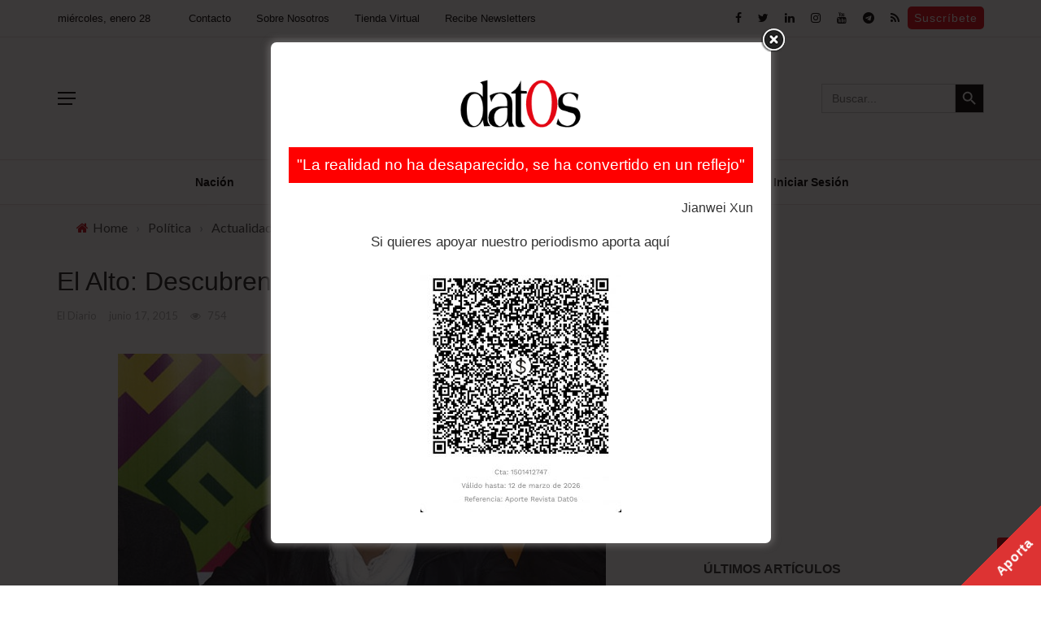

--- FILE ---
content_type: text/html; charset=utf-8
request_url: https://www.google.com/recaptcha/api2/aframe
body_size: 266
content:
<!DOCTYPE HTML><html><head><meta http-equiv="content-type" content="text/html; charset=UTF-8"></head><body><script nonce="TwGmYmcada1DsYky9wKhIQ">/** Anti-fraud and anti-abuse applications only. See google.com/recaptcha */ try{var clients={'sodar':'https://pagead2.googlesyndication.com/pagead/sodar?'};window.addEventListener("message",function(a){try{if(a.source===window.parent){var b=JSON.parse(a.data);var c=clients[b['id']];if(c){var d=document.createElement('img');d.src=c+b['params']+'&rc='+(localStorage.getItem("rc::a")?sessionStorage.getItem("rc::b"):"");window.document.body.appendChild(d);sessionStorage.setItem("rc::e",parseInt(sessionStorage.getItem("rc::e")||0)+1);localStorage.setItem("rc::h",'1769608323166');}}}catch(b){}});window.parent.postMessage("_grecaptcha_ready", "*");}catch(b){}</script></body></html>

--- FILE ---
content_type: text/css
request_url: https://datos-bo.com/wp-content/plugins/rubik-shortcode/css/shortcode.css?ver=5.8.10
body_size: 1430
content:
/*** Shortcode **/
.bk-shortcode {
    clear: both;
}
.article-content .bk-shortcode {
    margin-bottom: 30px;
}
.bk_tabs .ui-tabs-nav, .bkteamsc ul  {
    list-style: none;
    padding: 0;
    margin-top: 0;
    margin-bottom: 0;
}
.bk-shortcode:last-child {
    margin-bottom: 0 !important;
}
.bk-shortcode.bk-float-left {
    float: left;
    margin-right: 30px;
    margin-bottom: 15px;
}
.bk-shortcode.bk-float-right {
    float: right;
    margin-left: 30px;
    margin-bottom: 15px;
}
/* Video */
.fluid-width-video-wrapper {
    padding-top: 56.2857% !important;
}
.fluid-width-video-wrapper iframe, .fluid-width-video-wrapper object, .fluid-width-video-wrapper embed {
    border: none;
}
.video-wrap-sc {
    margin-bottom: 45px;
    clear: both;
    max-width: 100%;
}
.video-wrap-sc iframe {
    border: none;
    width: 100%;
}
/* bk_onehalfs */
.bk_onehalfs {
    margin-bottom: 45px;
}
.bk_onehalfs .one_half {
    width: 48%;
    float: left;
    margin-right: 4%;
}
.bk_onehalfs .one_half:last-child {
    margin-right: 0;
}
.bkshortcode-wrapper h1, .bkshortcode-wrapper h2, .bkshortcode-wrapper h3, .bkshortcode-wrapper h4, .bkshortcode-wrapper h5, .bkshortcode-wrapper h6 {
    margin-top:  0;
    font-weight: bold;
} 

/* thirdsc */
.bk_onethirds, .bk_twothird_onethird {
    margin-bottom: 45px;
}
.bk_onethirds .one_third {
    width: 30.66%;
    float: left;
    margin-right: 4%;
}
.bk_onethirds .one_third:last-child{
    margin-right: 0;
}
.bk_twothird_onethird .two_third {
    width: 64.66%;
    float: left;
    margin-right: 4%;
}
.bk_twothird_onethird .one_third {
    width: 31.33%;
    float: left;
}
/* buttonsc */
.bk_buttons {
    margin-bottom: 45px;
}
.buttonsc {
    text-transform: uppercase;
    font-size: 14px;
    color: #fff;
    padding: 8px 16px;
    margin: 0 4px 4px 4px ;
    display: inline-block;
    width: inherit;
    text-decoration: none !important;
    font-weight: 600;
    background-color: #D13030;
}
/** bkinfobox **/
.bkinfobox {
    padding: 20px;
    text-align: center;
    margin-bottom: 45px;
}
.bkinfobox .inforbox-title {
    text-transform: uppercase;
}
.bkinfobox.alignleft, .bkinfobox.alignright {
    width: 40%;
}
.bkinfobox.alignleft .inforbox-title, .bkinfobox.alignright .inforbox-title{
    margin-top: 10px;
}
.bkinfobox .inforbox-title {
    font-weight: 600;
}
/** accordion **/
.bk_accordions {
    margin-bottom: 45px;
}
.accordion-trigger {
    display: block;
    position: relative;
    color: #444;
    padding: 21px 0 18px 30px;
    border-top: 1px solid #eee;
    border-bottom: 1px solid #eee;
    font-size: 14px;
    font-weight: 600 !important;
    line-height: 1.5em;
    text-transform: uppercase;
    text-decoration: none;
    margin-top: -1px !important;
    margin-bottom: 0;
    cursor: pointer;
}
.accordion-trigger:focus { 
    text-decoration: none !important;
    color: inherit;
    outline: 0 !important;
}
.accordion-trigger:after {
    content: "+";
    position: absolute;
    top: 17px;
    left: 0;
    font: normal 25px "Courier New",Courier,monospace;
}
.accordion-trigger.ui-state-active:after {
    content: "-" !important;
    position: absolute;
    top: 16px;
    left: 0;
    font: normal 25px "Courier New",Courier,monospace;
}

.accordion-content {
    display: none;
    overflow: hidden;
    padding: 18px 0 21px 30px;
    border-bottom: 1px solid #ddd;
    border-top: 0;
}
/*** BK TABS SC **/
.bk_tabs {
    margin-bottom: 45px;
}
.bk_tabs .ui-tabs-nav {
    background-color: #333946;
    margin-bottom: 20px !important;
}
.bk_tabs .ui-tabs-nav li {
    display: inline-block;
    padding: 8px 16px;
    cursor: pointer;
    font-size: 14px;
    text-transform: uppercase;
}
.bk_tabs .ui-tabs-nav li.ui-tabs-active {
    background-color: #D13030;
}
.bk_tabs .ui-tabs-nav li > a {
    text-decoration: none !important;
}
.bk_tabs .ui-tabs-nav li:focus { 
    text-decoration: none !important;
    color: inherit;
    outline: 0 !important;
}
.bk_tabs .ui-state-focus { 
    color: #fff !important;   
}
/*** Parallax ***/
.bkparallaxsc {
    position: relative;
    height: 400px;
    margin-bottom: 45px;
}
.bkparallaxsc .parallaximage {
    position: absolute;
    text-align: center;
    top: 0;
    left: 0;
    width: 100%;
    height: 400px;
    background-position: 50% 0;
    background-repeat: no-repeat;
    -webkit-background-size: cover;
    -moz-background-size: cover;
    -o-background-size: cover;
    background-size: cover;
    background-attachment: fixed;
}
.bkparallaxsc-details {
    position: absolute;
    width: 100%;
    top: 0;
    height: 100%;
    padding: 0 200px;
    color: #fff;
}
.has-sb .bkparallaxsc {
    height: 400px;
}
.has-sb .bkparallaxsc .parallaximage {
    height: 400px;
}
.has-sb .bkparallaxsc-details {
    position: absolute;
    width: 100%;
    top: 0;
    height: 100%;
    padding: 0 100px;
    color: #fff;
}
.bkparallaxsc-details h3 {
    margin: 0 0 20px 0;
    font-size: 40px;
    color: #fff;
    text-transform: uppercase;
}
.bkparallaxsc-link {
    position: absolute;
    top: 0;
    left: 0;
    width: 100%;
    height: 100%;
}
.bkparallaxsc .inner-cell {
    vertical-align: middle;
    text-align: center;
}
/*** BK Team ***/
.bkteamsc .team-member .member-img {
    display: block;
    max-width: 100%;
    width: 100%;
    margin: 0 auto;
}
.bkteamsc .team-member .member-img img {
    width: 100%;
    height: auto;
}
.bkteamsc .team-member .member-name{
    margin-top: 16px;
    margin-bottom: 8px;
    text-align: center;
    font-size: 14px;
    text-transform: uppercase;
    font-weight: bold;
}
.bkteamsc .team-member .member-desc {
    font-style: italic;
    text-align: center;
    margin-bottom: 8px;
    color: #888;
}
.bkteamsc .team-member .member-social {
    text-align: center;
}
.bkteamsc .team-member .member-social a {
    margin: 0 4px;
    color: #888;
}
.bkteamsc .team-member .member-social a:hover {
    color: #D13030;
}
.bkteamsc .team-member.three-item:nth-child(3n+1){
    clear: both;
}
.bkteamsc .team-member.three-item:nth-child(n+4){
    margin-top: 30px;
}
.bkteamsc .team-member.four-item:nth-child(4n+1){
    clear: both;
}
.bkteamsc .team-member.four-item:nth-child(n+5){
    margin-top: 30px;
}
/** Author Box **/
.bk-authorsc .bk-author-box {
    margin-top: 0;
}
@media (max-width: 991px){
    .bkparallaxsc, .bkparallaxsc .parallaximage {
        max-height: 430px;
    }
    .bkparallaxsc-details {
        padding: 0 100px;
    }
    .bkteamsc .team-member.four-item:nth-child(4n+1){
        clear: none;
    }
    .bkteamsc .team-member.four-item:nth-child(3n+1) {
        clear: both;
    }
    .bkteamsc .team-member.four-item:nth-child(n+4){
        margin-top: 30px;
    }
}
@media (max-width: 779px) {
    .bkparallaxsc-details {
        padding: 0 50px !important;
    }
    .bkparallaxsc, .bkparallaxsc .parallaximage {
        max-height: 280px !important;
    }
    .bkteamsc .team-member.three-item:nth-child(3n+1), .bkteamsc .team-member.four-item:nth-child(3n+1){
        clear: none;
    }
    .bkteamsc .team-member.three-item:nth-child(n+4), .bkteamsc .team-member.four-item:nth-child(n+4){
        margin-top: 0;
    }
    .bkteamsc .team-member.three-item:nth-child(2n+1), .bkteamsc .team-member.four-item:nth-child(2n+1){
        clear: both;   
    }
    .bkteamsc .team-member.three-item:nth-child(n+3), .bkteamsc .team-member.four-item:nth-child(n+3){
        margin-top: 30px;
    }
}
@media (max-width: 510px) {
    .bkparallaxsc, .bk_tabs, .bk_accordions, .bkinfobox, .bk_buttons, .bk_onethirds, .bk_twothird_onethird, .bk_onehalfs, .video-wrap-sc{
        margin-bottom: 30px;
    }
    .halfsc, .thirdsc {
        width: 100% !important;
        margin-top: 0;
    }
    .halfsc+.halfsc, .thirdsc+.thirdsc {
        margin-top: 20px;
    }
    .bkparallaxsc-details {
        padding: 0 15px;
    }
    .bkparallaxsc-details h3 {
        font-size: 20px !important;   
    }
    .bkparallaxsc-details {
        font-size: 14px !important;
    }
    .bkteamsc .team-member {
        width: 50% !important;
    }
    .bkteamsc .team-member {
        margin-top: 30px;
    }
}

--- FILE ---
content_type: text/css
request_url: https://datos-bo.com/wp-content/uploads/js_composer/custom.css?ver=6.5.0
body_size: 156
content:
.tnp-subscription{
    margin:15px 0 30px 0;
}

.home .bk-carousel-wrap.flexslider{
	max-width:100% !important;
}

#suscribete-boletin{
    margin:0;
    text-align:center;
    background:#d2d2d2;
}
#suscribete-boletin .module-title:before{
    display:none;
}
#suscribete-boletin .tnp-subscription{
    display:inline;
}
#suscribete-boletin .tnp-subscription .tnp-field{
    margin:0;
}
@media (max-width: 991.98px) {
    #suscribete-boletin #suscribete-title{
        padding:15px 30px 0 30px;
    }    
    #suscribete-boletin #suscribete-form{
        padding:15px 30px;
    }
    .widget_currencyconverter_table table{
        width:100%;
    }
    .widget_currencyconverter_table table td:last-child, .widget_currencyconverter_table table th:last-child{
        text-align:right;
    }
    .eaw-weather-component{
        max-width:100% !important;
    }
}
@media (min-width: 992px) {
    #suscribete-boletin #suscribete-title{
        padding:30px 0;
    }    
    #suscribete-boletin #suscribete-form{
        padding:30px 30px 30px 15px;
    }
}
.botonSuscribete{
    color:white!important;
    font-size:x-large;
}